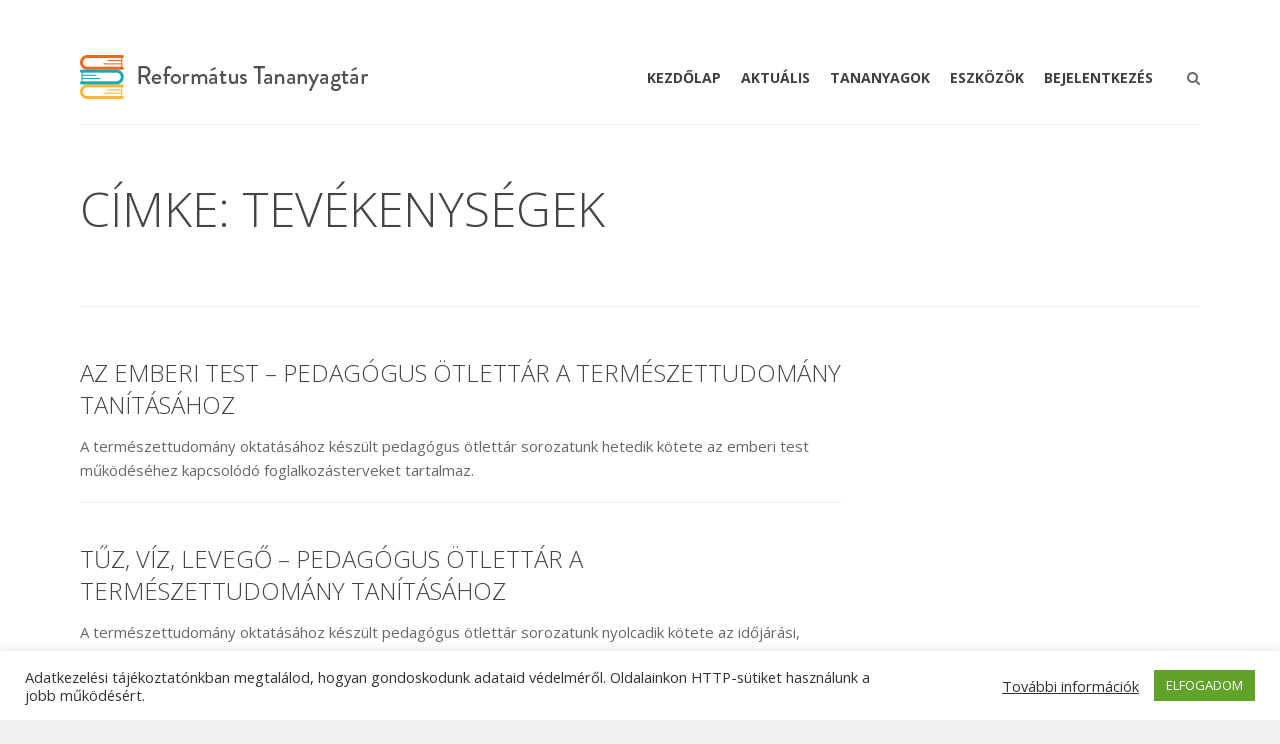

--- FILE ---
content_type: text/html; charset=UTF-8
request_url: https://reftantar.hu/tag/tevekenysegek/
body_size: 19126
content:
<!DOCTYPE html>
<html lang="hu">
	<head>
	<meta charset="UTF-8">		
	<!-- mobile meta tag -->
			
		<meta name="viewport" content="width=device-width, initial-scale=1, maximum-scale=1">
	
	<title>Református Tananyagtár tevékenységek Archívum - Református Tananyagtár</title>	
	
	<!-- Custom Favicon -->
	<link rel="icon" type="image/png" href="https://reftantar.hu/wp-content/uploads/2020/09/android-chrome-16x16-2.png" />			
				
	<link rel="profile" href="https://gmpg.org/xfn/11">
	<link rel="pingback" href="https://reftantar.hu/xmlrpc.php">

	<meta name='robots' content='index, follow, max-image-preview:large, max-snippet:-1, max-video-preview:-1' />
	<style>img:is([sizes="auto" i], [sizes^="auto," i]) { contain-intrinsic-size: 3000px 1500px }</style>
	
	<!-- This site is optimized with the Yoast SEO plugin v25.9 - https://yoast.com/wordpress/plugins/seo/ -->
	<link rel="canonical" href="https://reftantar.hu/tag/tevekenysegek/" />
	<meta property="og:locale" content="hu_HU" />
	<meta property="og:type" content="article" />
	<meta property="og:title" content="tevékenységek Archívum - Református Tananyagtár" />
	<meta property="og:url" content="https://reftantar.hu/tag/tevekenysegek/" />
	<meta property="og:site_name" content="Református Tananyagtár" />
	<meta name="twitter:card" content="summary_large_image" />
	<script type="application/ld+json" class="yoast-schema-graph">{"@context":"https://schema.org","@graph":[{"@type":"CollectionPage","@id":"https://reftantar.hu/tag/tevekenysegek/","url":"https://reftantar.hu/tag/tevekenysegek/","name":"tevékenységek Archívum - Református Tananyagtár","isPartOf":{"@id":"https://reftantar.hu/#website"},"primaryImageOfPage":{"@id":"https://reftantar.hu/tag/tevekenysegek/#primaryimage"},"image":{"@id":"https://reftantar.hu/tag/tevekenysegek/#primaryimage"},"thumbnailUrl":"https://reftantar.hu/wp-content/uploads/2022/11/Az_emberi_test_borito.png","breadcrumb":{"@id":"https://reftantar.hu/tag/tevekenysegek/#breadcrumb"},"inLanguage":"hu"},{"@type":"ImageObject","inLanguage":"hu","@id":"https://reftantar.hu/tag/tevekenysegek/#primaryimage","url":"https://reftantar.hu/wp-content/uploads/2022/11/Az_emberi_test_borito.png","contentUrl":"https://reftantar.hu/wp-content/uploads/2022/11/Az_emberi_test_borito.png","width":639,"height":905},{"@type":"BreadcrumbList","@id":"https://reftantar.hu/tag/tevekenysegek/#breadcrumb","itemListElement":[{"@type":"ListItem","position":1,"name":"Kezdőlap","item":"https://reftantar.hu/"},{"@type":"ListItem","position":2,"name":"tevékenységek"}]},{"@type":"WebSite","@id":"https://reftantar.hu/#website","url":"https://reftantar.hu/","name":"Református Tananyagtár","description":"","publisher":{"@id":"https://reftantar.hu/#organization"},"potentialAction":[{"@type":"SearchAction","target":{"@type":"EntryPoint","urlTemplate":"https://reftantar.hu/?s={search_term_string}"},"query-input":{"@type":"PropertyValueSpecification","valueRequired":true,"valueName":"search_term_string"}}],"inLanguage":"hu"},{"@type":"Organization","@id":"https://reftantar.hu/#organization","name":"Református Tananyagfejlesztő Csoport","url":"https://reftantar.hu/","logo":{"@type":"ImageObject","inLanguage":"hu","@id":"https://reftantar.hu/#/schema/logo/image/","url":"https://reftantar.hu/wp-content/uploads/2020/11/reformatustananyagtar2_color-e1605609100531.png","contentUrl":"https://reftantar.hu/wp-content/uploads/2020/11/reformatustananyagtar2_color-e1605609100531.png","width":4726,"height":945,"caption":"Református Tananyagfejlesztő Csoport"},"image":{"@id":"https://reftantar.hu/#/schema/logo/image/"}}]}</script>
	<!-- / Yoast SEO plugin. -->


<link rel='dns-prefetch' href='//fonts.googleapis.com' />
<link rel="alternate" type="application/rss+xml" title="Református Tananyagtár &raquo; hírcsatorna" href="https://reftantar.hu/feed/" />
<link rel="alternate" type="application/rss+xml" title="Református Tananyagtár &raquo; hozzászólás hírcsatorna" href="https://reftantar.hu/comments/feed/" />
<link rel="alternate" type="text/calendar" title="Református Tananyagtár &raquo; iCal hírfolyam" href="https://reftantar.hu/events/?ical=1" />
<link rel="alternate" type="application/rss+xml" title="Református Tananyagtár &raquo; tevékenységek címke hírcsatorna" href="https://reftantar.hu/tag/tevekenysegek/feed/" />
<script type="text/javascript">
/* <![CDATA[ */
window._wpemojiSettings = {"baseUrl":"https:\/\/s.w.org\/images\/core\/emoji\/16.0.1\/72x72\/","ext":".png","svgUrl":"https:\/\/s.w.org\/images\/core\/emoji\/16.0.1\/svg\/","svgExt":".svg","source":{"concatemoji":"https:\/\/reftantar.hu\/wp-includes\/js\/wp-emoji-release.min.js?ver=6.8.3"}};
/*! This file is auto-generated */
!function(s,n){var o,i,e;function c(e){try{var t={supportTests:e,timestamp:(new Date).valueOf()};sessionStorage.setItem(o,JSON.stringify(t))}catch(e){}}function p(e,t,n){e.clearRect(0,0,e.canvas.width,e.canvas.height),e.fillText(t,0,0);var t=new Uint32Array(e.getImageData(0,0,e.canvas.width,e.canvas.height).data),a=(e.clearRect(0,0,e.canvas.width,e.canvas.height),e.fillText(n,0,0),new Uint32Array(e.getImageData(0,0,e.canvas.width,e.canvas.height).data));return t.every(function(e,t){return e===a[t]})}function u(e,t){e.clearRect(0,0,e.canvas.width,e.canvas.height),e.fillText(t,0,0);for(var n=e.getImageData(16,16,1,1),a=0;a<n.data.length;a++)if(0!==n.data[a])return!1;return!0}function f(e,t,n,a){switch(t){case"flag":return n(e,"\ud83c\udff3\ufe0f\u200d\u26a7\ufe0f","\ud83c\udff3\ufe0f\u200b\u26a7\ufe0f")?!1:!n(e,"\ud83c\udde8\ud83c\uddf6","\ud83c\udde8\u200b\ud83c\uddf6")&&!n(e,"\ud83c\udff4\udb40\udc67\udb40\udc62\udb40\udc65\udb40\udc6e\udb40\udc67\udb40\udc7f","\ud83c\udff4\u200b\udb40\udc67\u200b\udb40\udc62\u200b\udb40\udc65\u200b\udb40\udc6e\u200b\udb40\udc67\u200b\udb40\udc7f");case"emoji":return!a(e,"\ud83e\udedf")}return!1}function g(e,t,n,a){var r="undefined"!=typeof WorkerGlobalScope&&self instanceof WorkerGlobalScope?new OffscreenCanvas(300,150):s.createElement("canvas"),o=r.getContext("2d",{willReadFrequently:!0}),i=(o.textBaseline="top",o.font="600 32px Arial",{});return e.forEach(function(e){i[e]=t(o,e,n,a)}),i}function t(e){var t=s.createElement("script");t.src=e,t.defer=!0,s.head.appendChild(t)}"undefined"!=typeof Promise&&(o="wpEmojiSettingsSupports",i=["flag","emoji"],n.supports={everything:!0,everythingExceptFlag:!0},e=new Promise(function(e){s.addEventListener("DOMContentLoaded",e,{once:!0})}),new Promise(function(t){var n=function(){try{var e=JSON.parse(sessionStorage.getItem(o));if("object"==typeof e&&"number"==typeof e.timestamp&&(new Date).valueOf()<e.timestamp+604800&&"object"==typeof e.supportTests)return e.supportTests}catch(e){}return null}();if(!n){if("undefined"!=typeof Worker&&"undefined"!=typeof OffscreenCanvas&&"undefined"!=typeof URL&&URL.createObjectURL&&"undefined"!=typeof Blob)try{var e="postMessage("+g.toString()+"("+[JSON.stringify(i),f.toString(),p.toString(),u.toString()].join(",")+"));",a=new Blob([e],{type:"text/javascript"}),r=new Worker(URL.createObjectURL(a),{name:"wpTestEmojiSupports"});return void(r.onmessage=function(e){c(n=e.data),r.terminate(),t(n)})}catch(e){}c(n=g(i,f,p,u))}t(n)}).then(function(e){for(var t in e)n.supports[t]=e[t],n.supports.everything=n.supports.everything&&n.supports[t],"flag"!==t&&(n.supports.everythingExceptFlag=n.supports.everythingExceptFlag&&n.supports[t]);n.supports.everythingExceptFlag=n.supports.everythingExceptFlag&&!n.supports.flag,n.DOMReady=!1,n.readyCallback=function(){n.DOMReady=!0}}).then(function(){return e}).then(function(){var e;n.supports.everything||(n.readyCallback(),(e=n.source||{}).concatemoji?t(e.concatemoji):e.wpemoji&&e.twemoji&&(t(e.twemoji),t(e.wpemoji)))}))}((window,document),window._wpemojiSettings);
/* ]]> */
</script>
<style id='wp-emoji-styles-inline-css' type='text/css'>

	img.wp-smiley, img.emoji {
		display: inline !important;
		border: none !important;
		box-shadow: none !important;
		height: 1em !important;
		width: 1em !important;
		margin: 0 0.07em !important;
		vertical-align: -0.1em !important;
		background: none !important;
		padding: 0 !important;
	}
</style>
<link rel='stylesheet' id='wp-block-library-css' href='https://reftantar.hu/wp-includes/css/dist/block-library/style.min.css?ver=6.8.3' type='text/css' media='all' />
<style id='classic-theme-styles-inline-css' type='text/css'>
/*! This file is auto-generated */
.wp-block-button__link{color:#fff;background-color:#32373c;border-radius:9999px;box-shadow:none;text-decoration:none;padding:calc(.667em + 2px) calc(1.333em + 2px);font-size:1.125em}.wp-block-file__button{background:#32373c;color:#fff;text-decoration:none}
</style>
<style id='global-styles-inline-css' type='text/css'>
:root{--wp--preset--aspect-ratio--square: 1;--wp--preset--aspect-ratio--4-3: 4/3;--wp--preset--aspect-ratio--3-4: 3/4;--wp--preset--aspect-ratio--3-2: 3/2;--wp--preset--aspect-ratio--2-3: 2/3;--wp--preset--aspect-ratio--16-9: 16/9;--wp--preset--aspect-ratio--9-16: 9/16;--wp--preset--color--black: #000000;--wp--preset--color--cyan-bluish-gray: #abb8c3;--wp--preset--color--white: #ffffff;--wp--preset--color--pale-pink: #f78da7;--wp--preset--color--vivid-red: #cf2e2e;--wp--preset--color--luminous-vivid-orange: #ff6900;--wp--preset--color--luminous-vivid-amber: #fcb900;--wp--preset--color--light-green-cyan: #7bdcb5;--wp--preset--color--vivid-green-cyan: #00d084;--wp--preset--color--pale-cyan-blue: #8ed1fc;--wp--preset--color--vivid-cyan-blue: #0693e3;--wp--preset--color--vivid-purple: #9b51e0;--wp--preset--gradient--vivid-cyan-blue-to-vivid-purple: linear-gradient(135deg,rgba(6,147,227,1) 0%,rgb(155,81,224) 100%);--wp--preset--gradient--light-green-cyan-to-vivid-green-cyan: linear-gradient(135deg,rgb(122,220,180) 0%,rgb(0,208,130) 100%);--wp--preset--gradient--luminous-vivid-amber-to-luminous-vivid-orange: linear-gradient(135deg,rgba(252,185,0,1) 0%,rgba(255,105,0,1) 100%);--wp--preset--gradient--luminous-vivid-orange-to-vivid-red: linear-gradient(135deg,rgba(255,105,0,1) 0%,rgb(207,46,46) 100%);--wp--preset--gradient--very-light-gray-to-cyan-bluish-gray: linear-gradient(135deg,rgb(238,238,238) 0%,rgb(169,184,195) 100%);--wp--preset--gradient--cool-to-warm-spectrum: linear-gradient(135deg,rgb(74,234,220) 0%,rgb(151,120,209) 20%,rgb(207,42,186) 40%,rgb(238,44,130) 60%,rgb(251,105,98) 80%,rgb(254,248,76) 100%);--wp--preset--gradient--blush-light-purple: linear-gradient(135deg,rgb(255,206,236) 0%,rgb(152,150,240) 100%);--wp--preset--gradient--blush-bordeaux: linear-gradient(135deg,rgb(254,205,165) 0%,rgb(254,45,45) 50%,rgb(107,0,62) 100%);--wp--preset--gradient--luminous-dusk: linear-gradient(135deg,rgb(255,203,112) 0%,rgb(199,81,192) 50%,rgb(65,88,208) 100%);--wp--preset--gradient--pale-ocean: linear-gradient(135deg,rgb(255,245,203) 0%,rgb(182,227,212) 50%,rgb(51,167,181) 100%);--wp--preset--gradient--electric-grass: linear-gradient(135deg,rgb(202,248,128) 0%,rgb(113,206,126) 100%);--wp--preset--gradient--midnight: linear-gradient(135deg,rgb(2,3,129) 0%,rgb(40,116,252) 100%);--wp--preset--font-size--small: 13px;--wp--preset--font-size--medium: 20px;--wp--preset--font-size--large: 36px;--wp--preset--font-size--x-large: 42px;--wp--preset--spacing--20: 0.44rem;--wp--preset--spacing--30: 0.67rem;--wp--preset--spacing--40: 1rem;--wp--preset--spacing--50: 1.5rem;--wp--preset--spacing--60: 2.25rem;--wp--preset--spacing--70: 3.38rem;--wp--preset--spacing--80: 5.06rem;--wp--preset--shadow--natural: 6px 6px 9px rgba(0, 0, 0, 0.2);--wp--preset--shadow--deep: 12px 12px 50px rgba(0, 0, 0, 0.4);--wp--preset--shadow--sharp: 6px 6px 0px rgba(0, 0, 0, 0.2);--wp--preset--shadow--outlined: 6px 6px 0px -3px rgba(255, 255, 255, 1), 6px 6px rgba(0, 0, 0, 1);--wp--preset--shadow--crisp: 6px 6px 0px rgba(0, 0, 0, 1);}:where(.is-layout-flex){gap: 0.5em;}:where(.is-layout-grid){gap: 0.5em;}body .is-layout-flex{display: flex;}.is-layout-flex{flex-wrap: wrap;align-items: center;}.is-layout-flex > :is(*, div){margin: 0;}body .is-layout-grid{display: grid;}.is-layout-grid > :is(*, div){margin: 0;}:where(.wp-block-columns.is-layout-flex){gap: 2em;}:where(.wp-block-columns.is-layout-grid){gap: 2em;}:where(.wp-block-post-template.is-layout-flex){gap: 1.25em;}:where(.wp-block-post-template.is-layout-grid){gap: 1.25em;}.has-black-color{color: var(--wp--preset--color--black) !important;}.has-cyan-bluish-gray-color{color: var(--wp--preset--color--cyan-bluish-gray) !important;}.has-white-color{color: var(--wp--preset--color--white) !important;}.has-pale-pink-color{color: var(--wp--preset--color--pale-pink) !important;}.has-vivid-red-color{color: var(--wp--preset--color--vivid-red) !important;}.has-luminous-vivid-orange-color{color: var(--wp--preset--color--luminous-vivid-orange) !important;}.has-luminous-vivid-amber-color{color: var(--wp--preset--color--luminous-vivid-amber) !important;}.has-light-green-cyan-color{color: var(--wp--preset--color--light-green-cyan) !important;}.has-vivid-green-cyan-color{color: var(--wp--preset--color--vivid-green-cyan) !important;}.has-pale-cyan-blue-color{color: var(--wp--preset--color--pale-cyan-blue) !important;}.has-vivid-cyan-blue-color{color: var(--wp--preset--color--vivid-cyan-blue) !important;}.has-vivid-purple-color{color: var(--wp--preset--color--vivid-purple) !important;}.has-black-background-color{background-color: var(--wp--preset--color--black) !important;}.has-cyan-bluish-gray-background-color{background-color: var(--wp--preset--color--cyan-bluish-gray) !important;}.has-white-background-color{background-color: var(--wp--preset--color--white) !important;}.has-pale-pink-background-color{background-color: var(--wp--preset--color--pale-pink) !important;}.has-vivid-red-background-color{background-color: var(--wp--preset--color--vivid-red) !important;}.has-luminous-vivid-orange-background-color{background-color: var(--wp--preset--color--luminous-vivid-orange) !important;}.has-luminous-vivid-amber-background-color{background-color: var(--wp--preset--color--luminous-vivid-amber) !important;}.has-light-green-cyan-background-color{background-color: var(--wp--preset--color--light-green-cyan) !important;}.has-vivid-green-cyan-background-color{background-color: var(--wp--preset--color--vivid-green-cyan) !important;}.has-pale-cyan-blue-background-color{background-color: var(--wp--preset--color--pale-cyan-blue) !important;}.has-vivid-cyan-blue-background-color{background-color: var(--wp--preset--color--vivid-cyan-blue) !important;}.has-vivid-purple-background-color{background-color: var(--wp--preset--color--vivid-purple) !important;}.has-black-border-color{border-color: var(--wp--preset--color--black) !important;}.has-cyan-bluish-gray-border-color{border-color: var(--wp--preset--color--cyan-bluish-gray) !important;}.has-white-border-color{border-color: var(--wp--preset--color--white) !important;}.has-pale-pink-border-color{border-color: var(--wp--preset--color--pale-pink) !important;}.has-vivid-red-border-color{border-color: var(--wp--preset--color--vivid-red) !important;}.has-luminous-vivid-orange-border-color{border-color: var(--wp--preset--color--luminous-vivid-orange) !important;}.has-luminous-vivid-amber-border-color{border-color: var(--wp--preset--color--luminous-vivid-amber) !important;}.has-light-green-cyan-border-color{border-color: var(--wp--preset--color--light-green-cyan) !important;}.has-vivid-green-cyan-border-color{border-color: var(--wp--preset--color--vivid-green-cyan) !important;}.has-pale-cyan-blue-border-color{border-color: var(--wp--preset--color--pale-cyan-blue) !important;}.has-vivid-cyan-blue-border-color{border-color: var(--wp--preset--color--vivid-cyan-blue) !important;}.has-vivid-purple-border-color{border-color: var(--wp--preset--color--vivid-purple) !important;}.has-vivid-cyan-blue-to-vivid-purple-gradient-background{background: var(--wp--preset--gradient--vivid-cyan-blue-to-vivid-purple) !important;}.has-light-green-cyan-to-vivid-green-cyan-gradient-background{background: var(--wp--preset--gradient--light-green-cyan-to-vivid-green-cyan) !important;}.has-luminous-vivid-amber-to-luminous-vivid-orange-gradient-background{background: var(--wp--preset--gradient--luminous-vivid-amber-to-luminous-vivid-orange) !important;}.has-luminous-vivid-orange-to-vivid-red-gradient-background{background: var(--wp--preset--gradient--luminous-vivid-orange-to-vivid-red) !important;}.has-very-light-gray-to-cyan-bluish-gray-gradient-background{background: var(--wp--preset--gradient--very-light-gray-to-cyan-bluish-gray) !important;}.has-cool-to-warm-spectrum-gradient-background{background: var(--wp--preset--gradient--cool-to-warm-spectrum) !important;}.has-blush-light-purple-gradient-background{background: var(--wp--preset--gradient--blush-light-purple) !important;}.has-blush-bordeaux-gradient-background{background: var(--wp--preset--gradient--blush-bordeaux) !important;}.has-luminous-dusk-gradient-background{background: var(--wp--preset--gradient--luminous-dusk) !important;}.has-pale-ocean-gradient-background{background: var(--wp--preset--gradient--pale-ocean) !important;}.has-electric-grass-gradient-background{background: var(--wp--preset--gradient--electric-grass) !important;}.has-midnight-gradient-background{background: var(--wp--preset--gradient--midnight) !important;}.has-small-font-size{font-size: var(--wp--preset--font-size--small) !important;}.has-medium-font-size{font-size: var(--wp--preset--font-size--medium) !important;}.has-large-font-size{font-size: var(--wp--preset--font-size--large) !important;}.has-x-large-font-size{font-size: var(--wp--preset--font-size--x-large) !important;}
:where(.wp-block-post-template.is-layout-flex){gap: 1.25em;}:where(.wp-block-post-template.is-layout-grid){gap: 1.25em;}
:where(.wp-block-columns.is-layout-flex){gap: 2em;}:where(.wp-block-columns.is-layout-grid){gap: 2em;}
:root :where(.wp-block-pullquote){font-size: 1.5em;line-height: 1.6;}
</style>
<link rel='stylesheet' id='contact-form-7-css' href='https://reftantar.hu/wp-content/plugins/contact-form-7/includes/css/styles.css?ver=6.1.1' type='text/css' media='all' />
<link rel='stylesheet' id='cookie-law-info-css' href='https://reftantar.hu/wp-content/plugins/cookie-law-info/legacy/public/css/cookie-law-info-public.css?ver=3.3.5' type='text/css' media='all' />
<link rel='stylesheet' id='cookie-law-info-gdpr-css' href='https://reftantar.hu/wp-content/plugins/cookie-law-info/legacy/public/css/cookie-law-info-gdpr.css?ver=3.3.5' type='text/css' media='all' />
<link rel='stylesheet' id='font-awesome-css' href='https://reftantar.hu/wp-content/plugins/ultimate-carousel-for-visual-composer//css/font-awesome/css/all.css?ver=6.8.3' type='text/css' media='all' />
<link rel='stylesheet' id='dt-delicious-font-css' href='//fonts.googleapis.com/css?family=Open+Sans%3A300italic%2C400%2C300%2C600%2C700%2C800&#038;ver=6.8.3' type='text/css' media='all' />
<link rel='stylesheet' id='dt-default-style-css' href='https://reftantar.hu/wp-content/themes/patti/style.css?ver=6.8.3' type='text/css' media='all' />
<style id='dt-default-style-inline-css' type='text/css'>
#footer a:hover,#header-social li a:hover,.wrap ul.wrap-nav > li a:hover,.wrap ul.wrap-nav li.current > a,#toggle-view li.activated h3,.authorp h2 a:hover,.comment a:hover,.customlist li i,.dark-header ul#mainnav li a.current-menu-item,.dark-header ul#mainnav li a:active,.dark-header ul#mainnav li a:hover,.dark-header ul#mainnav li ul li a:hover,.thin-fill .dt-service-icon i,.dark-header ul#mainnav li ul li ul li a:hover,.dark-header ul#mainnav li>a.sf-with-ul:active,.dark-header ul#mainnav>li.item-active>a,.dark-header ul#mainnav>li>a.sf-with-ul:hover,.nav-btn:hover,.next-prev-posts a:hover,.portfolio h3 a:hover,.post-content h1 a:hover,.no-fill .dt-service-icon i,.service-item i,.share-options a:hover,.sidebar-post span a,.team-social a:hover,.testimonial-name,.toggle-minus,.tweet_time a:hover,.widget a:hover,.widget-tweet-text a,.wrapper-service i,a,a.tweet_action:hover,h1.masonry-title a:hover,h3.masonry-title a:hover,html .wpb_accordion .wpb_accordion_wrapper .ui-state-active .ui-icon,html .wpb_accordion .wpb_accordion_wrapper .ui-state-active a,html h4.wpb_toggle.wpb_toggle_title_active:after,html h4.wpb_toggle_title_active,ul#mainnav li ul li a:hover,ul#mainnav li ul li ul li a:hover,ul#mainnav>li.current>a span,ul#mainnav>li.highlighted-state>a span,ul.tags a:hover{color:#ed6924}.dt-service-item:hover,.featured-column .column-shadow,.featured-column .package-title,.pagenav a:hover,.skillbar-bar,.tags ul li a:hover,.widget .tagcloud a:hover,a.comment-reply-link:hover,div.jp-play-bar,div.jp-volume-bar-value,h1.section-title:after,span.current-menu-item,.bold-fill .dt-service-icon i,ul#filters li.selected a{background:#ed6924}.team-text h3 span,ul#mainnav>li.current>a span,ul#mainnav>li.highlighted-state>a span{border-bottom:1px solid #ed6924}.dark-header ul#mainnav>li>a:hover>span{border-bottom:1px solid #ed6924!important}.dt-service-item:hover,.pagenav a:hover,span.current-menu-item,ul#filters li a.selected,ul#filters li a:hover{border:1px solid #ed6924}ul#social li a:hover{border-color:#ed6924}ul.tabs li.active{border-top:2px solid #ed6924}#spinner:before{border-top-color:#ed6924;border-left-color:#ed6924;border-right-color:#ed6924}.featured-column .package-title{border-bottom:3px solid #ed6924}html .wpb_content_element .wpb_tabs_nav li.ui-state-active{border-top:2px solid #ed6924}html .wpb_tour.wpb_content_element .wpb_tour_tabs_wrapper .wpb_tabs_nav li.ui-state-active{border-left:2px solid #ed6924}.thin-fill .dt-service-icon i{border: 1px solid #ed6924}
html body {background: #efefef;}#wrapper {background: #ffffff;}#header {background: #ffffff;}#footer {background: #ffffff;}body { background: #efefef; }
/*********************************/
.post-single table td {
    border: #CCC 1Px solid;
    padding: 0px 10px;
}

.tpanel strong{
    font-weight:normal;
}
.video_course_preview{
    
    cursor: pointer;
    
}

.course_table{
    width:100%;
    margin-bottom:0
}
.course_table tr{
    border:0
}
.course_table tr td.number{
    width:30px;
    opacity:0;
    text-align:center;
    vertical-align:middle;
    color:#aaa
}
.course_table tr td.number.number-visible{
    opacity:1
}
.course_table tr td.number.belowten{
    width:30px;
    padding:0 7px
}
.course_table tr td.number.overthousand{
    width:40px;
    padding:0 5px
}
.course_table tr td.icon{
    padding:0 5px;
    vertical-align:middle;
    font-size:16px;
    width:33px;
    color:#457992
}
.course_table tr td.title{
    padding-right:10px;
    color:#555
}
.course_table tr td.title i{
    margin:0 5px;
    vertical-align:top;
    position:relative;
    top:2px
}
.course_table tr td.stm_badge{
    text-align:right;
    padding-right:20px
}
.course_table tr td.stm_badge .badge_unit{
    display:inline-block;
    min-width:63px;
    padding:0 4px;
    font-size:12px;
    font-weight:400;
    color:#fff;
    text-align:center;
    background-color:#48a7d4;
    border-radius:3px
}
.course_table tr td.stm_badge .badge_unit:first-letter {
    text-transform:uppercase
}
.course_table tr td.stm_badge .badge_unit.free{
    background-color:#10c45c
}
.course_table tr td.stm_badge .badge_unit.quiz{
    background-color:#eab830
}
.course_table tr td.stm_badge .badge_unit.exam{
    background-color:#d94da6
}
.course_table tr td.stm_badge .badge_unit.video{
    background-color:#1EC1D9
}
.course_table tr td.stm_badge .badge_unit.test{
    background-color:#f13e3e
}
.course_table tr td.stm_badge .badge_unit.private{
    background-color:#E35C49
}
.course_table tr td .meta{
    display:inline-block;
    text-align:right;
    padding-left:15px;
    font-size:14px;
    color:#555;
    vertical-align:middle;
    overflow:hidden;
    text-overflow:ellipsis;
    white-space:nowrap
}
.course_table tr td .meta i{
    margin-right:5px;
    font-size:18px;
    color:#aaa;
    vertical-align:middle
}
.course_table tr td.stm_badge {
    text-align: right;
    padding-right: 20px;
}
.course_table tr td .meta {
    display: inline-block;
    text-align: right;
    padding-left: 15px;
    font-size: 14px;
    color: #555;
    vertical-align: middle;
    overflow: hidden;
    text-overflow: ellipsis;
    white-space: nowrap;
}
.project_cat_single_item .course_category_title{
    display:inline-block;
    max-width:100px;
    line-height:20px
}
.project_cat_single_item .course_category_title{
    display:inline-block;
    max-width:100px;
    line-height:20px
}
.course_table tr td.number.number-visible, .course_table tr td.number,.stm_subscribe_preloader,.stm_subscribe_preloader.loading{
    -webkit-transition:all 0.25s cubic-bezier(1,.83,.3,1.25);
    -moz-transition:all 0.25s cubic-bezier(1,.83,.3,1.25);
    -o-transition:all 0.25s cubic-bezier(1,.83,.3,1.25);
    transition:all 0.25s cubic-bezier(1,.83,.3,1.25)
}
.course_table tr td.number.number-visible.number, .course_table tr td.number{
        display:none
    }
    .course_table tr td.number.number-visible.icon, .course_table tr td.icon{
        display:none
    }
    .course_table tr td.number.number-visible.meta, .course_table tr td.meta{
        display:none
    }
    .course_table tr td.number.number-visible.title, .course_table tr td.title{
        padding-left:5px
    }
.stm-courses .col-md-4:nth-child(3n+1){
        clear:none !important
    }
    .stm-courses .col-xs-6:nth-child(2n+1){
        clear:both
    }
.stm-courses .col-md-3:nth-child(4n+1){
        clear:none !important
    }
.stm_course_single_page_top .title{
    margin-top:0;
    padding-bottom:20px
}
.stm_archive_product_inner_grid_content .stm-courses{
    margin-bottom:0
}
.stm_archive_product_inner_grid_content .stm-courses li{
    margin-bottom:0
}
.stm-courses .col-md-4:nth-child(3n+1){
    clear:both
}
.stm-courses .col-md-3:nth-child(4n+1){
    clear:both
}
.archive-course-title{
    padding-top:7px;
    margin:0 0 35px;
    text-transform:uppercase
}

.course-title-holder{
    position:relative;
    padding-right:70px;
    color: #68686;
    font-weight:300;
}
.course-panel-body{
    padding-left:20px
}

.panel{
    margin-bottom:20px;
    background-color:#fff;
    border:1px solid transparent;
    border-radius:4px;
    -webkit-box-shadow:0 1px 1px rgba(0,0,0,.05);
    box-shadow:0 1px 1px rgba(0,0,0,.05)
}
.panel-body{
    padding:15px
}
.panel-heading{
    padding:10px 15px;
    border-bottom:1px solid transparent;
    border-top-left-radius:3px;
    border-top-right-radius:3px
}
.panel-heading>.dropdown .dropdown-toggle{
    color:inherit
}
.panel-title{
    margin-top:0;
    margin-bottom:0;
    font-size:16px;
    color:inherit
}
.panel-title>.small,.panel-title>.small>a,.panel-title>a,.panel-title>small,.panel-title>small>a{
    color:inherit
}
.panel-footer{
    padding:10px 15px;
    background-color:#f5f5f5;
    border-top:1px solid #ddd;
    border-bottom-right-radius:3px;
    border-bottom-left-radius:3px
}
.panel>.list-group,.panel>.panel-collapse>.list-group{
    margin-bottom:0
}
.panel>.list-group .list-group-item,.panel>.panel-collapse>.list-group .list-group-item{
    border-width:1px 0;
    border-radius:0
}
.panel>.list-group:first-child .list-group-item:first-child,.panel>.panel-collapse>.list-group:first-child .list-group-item:first-child{
    border-top:0;
    border-top-left-radius:3px;
    border-top-right-radius:3px
}
.panel>.list-group:last-child .list-group-item:last-child,.panel>.panel-collapse>.list-group:last-child .list-group-item:last-child{
    border-bottom:0;
    border-bottom-right-radius:3px;
    border-bottom-left-radius:3px
}
.panel-heading+.list-group .list-group-item:first-child{
    border-top-width:0
}
.list-group+.panel-footer{
    border-top-width:0
}
.panel>.panel-collapse>.table,.panel>.table,.panel>.table-responsive>.table{
    margin-bottom:0
}
.panel>.panel-collapse>.table caption,.panel>.table caption,.panel>.table-responsive>.table caption{
    padding-right:15px;
    padding-left:15px
}
.panel>.table-responsive:first-child>.table:first-child,.panel>.table:first-child{
    border-top-left-radius:3px;
    border-top-right-radius:3px
}
.panel>.table-responsive:first-child>.table:first-child>tbody:first-child>tr:first-child,.panel>.table-responsive:first-child>.table:first-child>thead:first-child>tr:first-child,.panel>.table:first-child>tbody:first-child>tr:first-child,.panel>.table:first-child>thead:first-child>tr:first-child{
    border-top-left-radius:3px;
    border-top-right-radius:3px
}
.panel>.table-responsive:first-child>.table:first-child>tbody:first-child>tr:first-child td:first-child,.panel>.table-responsive:first-child>.table:first-child>tbody:first-child>tr:first-child th:first-child,.panel>.table-responsive:first-child>.table:first-child>thead:first-child>tr:first-child td:first-child,.panel>.table-responsive:first-child>.table:first-child>thead:first-child>tr:first-child th:first-child,.panel>.table:first-child>tbody:first-child>tr:first-child td:first-child,.panel>.table:first-child>tbody:first-child>tr:first-child th:first-child,.panel>.table:first-child>thead:first-child>tr:first-child td:first-child,.panel>.table:first-child>thead:first-child>tr:first-child th:first-child{
    border-top-left-radius:3px
}
.panel>.table-responsive:first-child>.table:first-child>tbody:first-child>tr:first-child td:last-child,.panel>.table-responsive:first-child>.table:first-child>tbody:first-child>tr:first-child th:last-child,.panel>.table-responsive:first-child>.table:first-child>thead:first-child>tr:first-child td:last-child,.panel>.table-responsive:first-child>.table:first-child>thead:first-child>tr:first-child th:last-child,.panel>.table:first-child>tbody:first-child>tr:first-child td:last-child,.panel>.table:first-child>tbody:first-child>tr:first-child th:last-child,.panel>.table:first-child>thead:first-child>tr:first-child td:last-child,.panel>.table:first-child>thead:first-child>tr:first-child th:last-child{
    border-top-right-radius:3px
}
.panel>.table-responsive:last-child>.table:last-child,.panel>.table:last-child{
    border-bottom-right-radius:3px;
    border-bottom-left-radius:3px
}
.panel>.table-responsive:last-child>.table:last-child>tbody:last-child>tr:last-child,.panel>.table-responsive:last-child>.table:last-child>tfoot:last-child>tr:last-child,.panel>.table:last-child>tbody:last-child>tr:last-child,.panel>.table:last-child>tfoot:last-child>tr:last-child{
    border-bottom-right-radius:3px;
    border-bottom-left-radius:3px
}
.panel>.table-responsive:last-child>.table:last-child>tbody:last-child>tr:last-child td:first-child,.panel>.table-responsive:last-child>.table:last-child>tbody:last-child>tr:last-child th:first-child,.panel>.table-responsive:last-child>.table:last-child>tfoot:last-child>tr:last-child td:first-child,.panel>.table-responsive:last-child>.table:last-child>tfoot:last-child>tr:last-child th:first-child,.panel>.table:last-child>tbody:last-child>tr:last-child td:first-child,.panel>.table:last-child>tbody:last-child>tr:last-child th:first-child,.panel>.table:last-child>tfoot:last-child>tr:last-child td:first-child,.panel>.table:last-child>tfoot:last-child>tr:last-child th:first-child{
    border-bottom-left-radius:3px
}
.panel>.table-responsive:last-child>.table:last-child>tbody:last-child>tr:last-child td:last-child,.panel>.table-responsive:last-child>.table:last-child>tbody:last-child>tr:last-child th:last-child,.panel>.table-responsive:last-child>.table:last-child>tfoot:last-child>tr:last-child td:last-child,.panel>.table-responsive:last-child>.table:last-child>tfoot:last-child>tr:last-child th:last-child,.panel>.table:last-child>tbody:last-child>tr:last-child td:last-child,.panel>.table:last-child>tbody:last-child>tr:last-child th:last-child,.panel>.table:last-child>tfoot:last-child>tr:last-child td:last-child,.panel>.table:last-child>tfoot:last-child>tr:last-child th:last-child{
    border-bottom-right-radius:3px
}
.panel>.panel-body+.table,.panel>.panel-body+.table-responsive,.panel>.table+.panel-body,.panel>.table-responsive+.panel-body{
    border-top:1px solid #ddd
}
.panel>.table>tbody:first-child>tr:first-child td,.panel>.table>tbody:first-child>tr:first-child th{
    border-top:0
}
.panel>.table-bordered,.panel>.table-responsive>.table-bordered{
    border:0
}
.panel>.table-bordered>tbody>tr>td:first-child,.panel>.table-bordered>tbody>tr>th:first-child,.panel>.table-bordered>tfoot>tr>td:first-child,.panel>.table-bordered>tfoot>tr>th:first-child,.panel>.table-bordered>thead>tr>td:first-child,.panel>.table-bordered>thead>tr>th:first-child,.panel>.table-responsive>.table-bordered>tbody>tr>td:first-child,.panel>.table-responsive>.table-bordered>tbody>tr>th:first-child,.panel>.table-responsive>.table-bordered>tfoot>tr>td:first-child,.panel>.table-responsive>.table-bordered>tfoot>tr>th:first-child,.panel>.table-responsive>.table-bordered>thead>tr>td:first-child,.panel>.table-responsive>.table-bordered>thead>tr>th:first-child{
    border-left:0
}
.panel>.table-bordered>tbody>tr>td:last-child,.panel>.table-bordered>tbody>tr>th:last-child,.panel>.table-bordered>tfoot>tr>td:last-child,.panel>.table-bordered>tfoot>tr>th:last-child,.panel>.table-bordered>thead>tr>td:last-child,.panel>.table-bordered>thead>tr>th:last-child,.panel>.table-responsive>.table-bordered>tbody>tr>td:last-child,.panel>.table-responsive>.table-bordered>tbody>tr>th:last-child,.panel>.table-responsive>.table-bordered>tfoot>tr>td:last-child,.panel>.table-responsive>.table-bordered>tfoot>tr>th:last-child,.panel>.table-responsive>.table-bordered>thead>tr>td:last-child,.panel>.table-responsive>.table-bordered>thead>tr>th:last-child{
    border-right:0
}
.panel>.table-bordered>tbody>tr:first-child>td,.panel>.table-bordered>tbody>tr:first-child>th,.panel>.table-bordered>thead>tr:first-child>td,.panel>.table-bordered>thead>tr:first-child>th,.panel>.table-responsive>.table-bordered>tbody>tr:first-child>td,.panel>.table-responsive>.table-bordered>tbody>tr:first-child>th,.panel>.table-responsive>.table-bordered>thead>tr:first-child>td,.panel>.table-responsive>.table-bordered>thead>tr:first-child>th{
    border-bottom:0
}
.panel>.table-bordered>tbody>tr:last-child>td,.panel>.table-bordered>tbody>tr:last-child>th,.panel>.table-bordered>tfoot>tr:last-child>td,.panel>.table-bordered>tfoot>tr:last-child>th,.panel>.table-responsive>.table-bordered>tbody>tr:last-child>td,.panel>.table-responsive>.table-bordered>tbody>tr:last-child>th,.panel>.table-responsive>.table-bordered>tfoot>tr:last-child>td,.panel>.table-responsive>.table-bordered>tfoot>tr:last-child>th{
    border-bottom:0
}
.panel>.table-responsive{
    margin-bottom:0;
    border:0
}
.panel-group{
    margin-bottom:20px
}
.panel-group .panel{
    margin-bottom:0;
    border-radius:4px
}
.panel-group .panel+.panel{
    margin-top:5px
}
.panel-group .panel-heading{
    border-bottom:0
}
.panel-group .panel-heading+.panel-collapse>.list-group,.panel-group .panel-heading+.panel-collapse>.panel-body{
    border-top:1px solid #ddd
}
.panel-group .panel-footer{
    border-top:0
}
.panel-group .panel-footer+.panel-collapse .panel-body{
    border-bottom:1px solid #ddd
}
.panel-default{
    border-color:#ddd
}
.panel-default>.panel-heading{
    color:#333;
    background-color:#f5f5f5;
    border-color:#ddd
}
.panel-default>.panel-heading+.panel-collapse>.panel-body{
    border-top-color:#ddd
}
.panel-default>.panel-heading .badge{
    color:#f5f5f5;
    background-color:#333
}
.panel-default>.panel-footer+.panel-collapse>.panel-body{
    border-bottom-color:#ddd
}
.panel-primary{
    border-color:#337ab7
}
.panel-primary>.panel-heading{
    color:#fff;
    background-color:#337ab7;
    border-color:#337ab7
}
.panel-primary>.panel-heading+.panel-collapse>.panel-body{
    border-top-color:#337ab7
}
.panel-primary>.panel-heading .badge{
    color:#337ab7;
    background-color:#fff
}
.panel-primary>.panel-footer+.panel-collapse>.panel-body{
    border-bottom-color:#337ab7
}
.panel-success{
    border-color:#d6e9c6
}
.panel-success>.panel-heading{
    color:#3c763d;
    background-color:#dff0d8;
    border-color:#d6e9c6
}
.panel-success>.panel-heading+.panel-collapse>.panel-body{
    border-top-color:#d6e9c6
}
.panel-success>.panel-heading .badge{
    color:#dff0d8;
    background-color:#3c763d
}
.panel-success>.panel-footer+.panel-collapse>.panel-body{
    border-bottom-color:#d6e9c6
}
.panel-info{
    border-color:#bce8f1
}
.panel-info>.panel-heading{
    color:#31708f;
    background-color:#d9edf7;
    border-color:#bce8f1
}
.panel-info>.panel-heading+.panel-collapse>.panel-body{
    border-top-color:#bce8f1
}
.panel-info>.panel-heading .badge{
    color:#d9edf7;
    background-color:#31708f
}
.panel-info>.panel-footer+.panel-collapse>.panel-body{
    border-bottom-color:#bce8f1
}
.panel-warning{
    border-color:#faebcc
}
.panel-warning>.panel-heading{
    color:#8a6d3b;
    background-color:#fcf8e3;
    border-color:#faebcc
}
.panel-warning>.panel-heading+.panel-collapse>.panel-body{
    border-top-color:#faebcc
}
.panel-warning>.panel-heading .badge{
    color:#fcf8e3;
    background-color:#8a6d3b
}
.panel-warning>.panel-footer+.panel-collapse>.panel-body{
    border-bottom-color:#faebcc
}
.panel-danger{
    border-color:#ebccd1
}
.panel-danger>.panel-heading{
    color:#a94442;
    background-color:#f2dede;
    border-color:#ebccd1
}
.panel-danger>.panel-heading+.panel-collapse>.panel-body{
    border-top-color:#ebccd1
}
.panel-danger>.panel-heading .badge{
    color:#f2dede;
    background-color:#a94442
}
.panel-danger>.panel-footer+.panel-collapse>.panel-body{
    border-bottom-color:#ebccd1
}
/*********************************/
.alcim{
text-align: center; 
font-size: 30px;
}

.temacsomag_leiras, .fejlesztesi_celok, .eszkozok, .kulcsszavak, .tematika {
      margin-left: 0px !important;
    margin-right: 0px !important;
}

.vc_grid-filter.vc_grid-filter-size-xs .vc_grid-filter-item {
    font-size: 12px;
    padding: 1px 5px !important;
    margin: 1px;
    background-color: #777c8014;
}

.page-title-subtitle h2 {
line-height:48px !important;

}


.palyazati_hatarido{
color:#eb5d0b;
font-weight: bold;
}

.widget h3{
font-weight: bold;
}

.temacsomag_data p {
    font-size: 12px;
    margin: 0px -14px;
    text-indent: initial;
}
.temacsomag_data  {
font-size:12px;
margin:0px;
}

.temacsomag_data a {
font-size:12px;
margin:0px;
}

.temacsomag_data h5 {
margin:0px;
font-size:14px;
}

.image-caption{
        font-size: 12px;
    position: relative;
    top: -15px;
}
.mfp-wrap {
    z-index: 10000 !important;
}

.post-content ul li ul li{
    list-style-type: square !important;
    padding: 0 0 10px 10px;
    line-height: 22px;
}

.post-content ul li ul li  ul li{
    list-style-type: square !important;
    padding: 0 0 10px 10px;
    line-height: 22px;
}
.post-content ul li ul li  ul li ul li{
    list-style-type: square !important;
    padding: 0 0 10px 10px;
    line-height: 22px;
}

.post-content ul li ul li ul li ul li ul li{
    list-style-type: square !important;
    padding: 0 0 10px 10px;
    line-height: 22px;
}


.post-content ul li{
    list-style-type: square !important;
    padding: 0 0 10px 10px;
    line-height: 22px;
}

.post-content ol li ol li ol li  ol li  ol li{
    list-style-type: decimal !important;
    padding: 0 0 10px 10px;
    line-height: 22px;
}

.post-content ol li ol li ol li  ol li{
    list-style-type: decimal !important;
    padding: 0 0 10px 10px;
    line-height: 22px;
}

.post-content ol li ol li ol li{
    list-style-type: decimal !important;
    padding: 0 0 10px 10px;
    line-height: 22px;
}

.post-content ol li ol li{
    list-style-type: decimal !important;
    padding: 0 0 10px 10px;
    line-height: 22px;
}

.post-content ol li{
    list-style-type: decimal !important;
    padding: 0 0 10px 10px;
    line-height: 22px;
}

.searchform-switch {
    background: none;
}
.percent-sidebar {
    margin-bottom: 50px !important;
}


.post-content ul, .post-content ol, .wpb_text_column ul, .wpb_text_column ol, article[id^="post-"] ul, article[id^="post-"] ol {
    text-indent: -1.2em;
    padding-left: 1em;
}



@media only screen and (min-width: 1023px){
#menu-item-677 {
    display: none !important;
}
.alcim{
text-align: center; 
font-size: 30px;
}
}

@media only screen and (max-width: 1023px){
.rend_blog_list{
height:350px !important;
}
.alcim{
text-align: center; 
font-size: 24px;
}
}

@media only screen and (max-width: 767px){
.rend_blog_list{
height:700px !important;
}
.alcim{
text-align: center; 
font-size: 24px;
}
}

@media only screen and (max-width: 600px){
.rend_blog_list{
height:600px !important;
}

.page-title-subtitle h2 {
    font-size: 38px;
}

.alcim{
text-align: center; 
font-size: 18px;
}
}

.rend_blog_list{
height:250px;
}



ul#mainnav > li {
    background: none !important;
}
.grid_date_title_02{
margin-bottom:2px !important;
}

.badge{
    position: absolute;
    top: -10px;
    left: 27px;
    border-radius: 47px;
    border: 2px solid #f7be68;
    font-size: 8px;
    padding: 3px 4px 3px 4px !important;
    font-weight: 700;
    color: #000000;
    font-family: "Open Sans";
    font-weight: 600;
    /* color: #444444; */
    background-color: #f7be68;
}
.icon_header:hover{
color: #444444 !important;
}


ul#mainnav li a {
    margin: 0px;
    padding: 0 10px 0;
}

#login_box{
text-align:center;
}
.login_form{
			width: 80%;
			margin-left: auto;
			margin-right: auto;
		}
		
		
		
		.login_form input[type="text"]{
			    padding: 10px 15px;
    			color: #686868;
    			display: block;
    			width: 100%;
    			-moz-box-sizing: border-box;
    			-webkit-box-sizing: border-box;
    			box-sizing: border-box;
			
		}
		
		.login_form input[type="password"]{
			    padding: 10px 15px;
				color: #686868;
				display: block;
				width: 100%;
				-moz-box-sizing: border-box;
				-webkit-box-sizing: border-box;
				box-sizing: border-box;
			
		}
		
		
		
		.login_form button{
			display: grid;
			margin-left: auto;
			margin-right: auto;
			
		}


.position_relative{
position:relative;
}


ul.related {
    margin: 10px;
}

ul.related a {
    color: #c7c7c7;
}

ul.related a:hover {
    color: #f76a18;
}

.post_date{
text-transform:none !important;
}

.tns-item .item {
border: 1px solid #0000001c;
}
.masonry-title {
    clear: both;
    font-size: 32px;
    font-weight: 700;
    line-height: 36px;
    text-transform: uppercase;
}

#menu-footer-menu{
    display: flex;
}

.sf-menu ul {
    position: absolute;
    display: none;
    top: 100%;
    left: 10px;
    z-index: 99;
    -webkit-box-shadow: 0px 1px 5px 0px rgba(153,153,153,0.4);
    -moz-box-shadow: 0px 1px 5px 0px rgba(153,153,153,0.4);
    box-shadow: 0px 1px 5px 0px rgba(153,153,153,0.4);
}

#menu-footer-menu ul{
 
}


#menu-footer-menu li{
     margin: 0px 30px 0px 0px;
}

#menu-footer-menu a{
color: #f76a18 !important;
}

#menu-footer-menu a:hover{
color: #ffffff !important;
}



.tartalom_button a {
color: #444444 !important;
font-size: 20px !important;
font-weight:500 !important;
background: none;
background-image: none !important;
}

.tartalom_button a:hover {
color: #ffffff !important;
background-color: #fe7e17 !important;
}
.partner_button a{
    font-family: "Open Sans";
    line-height: 20px !important;
    font-weight: 600;
    font-style: normal;
    color: #444444 !important;
    font-size: 14px;
    background-image: none !important;
width: 220px;
}


/*--FLIPBOX--*/
.prev_button button{


}

.next_button button{


}

.pop_name {
font-size:14px;
color:#444444;
font-weight: 600;
text-align:center;
    margin-top: 15px;
    margin-bottom: 30px;
height: 35px;
}

.pop_length {
background-color: #fbba25;
    color: #ffffff;
    position: fixed;
    top: 20px;
    padding: 5px 20px 5px 10px;
    font-size: 14px;
    font-weight: 600;
 


}
.pop_length:hover{
width:100px;
}
.subject_container{
    height: 60px;
}
.pop_subject{
    font-size: 12px;
    color: #ffffff;
    font-weight: 600;
    text-align: center;
    margin-top: 15px;
    margin-bottom: 30px;
    text-transform: uppercase;
    background-color: #ea5d0b;
    padding: 5px;
}

.pop_top {
height: 300px;
    background-repeat: no-repeat;
    background-size: cover;
    background-position: center;
}

@media screen and (max-width: 992px) {
.evfolyam {
      width: 100% !important;
    left: unset !important;
}
}


	.flip-card-back h1 {
		    font-size: 20px !important;
    font-weight: 600 !important;
    margin: 0px;
    line-height: 1.5;
    text-decoration: underline;
    text-transform: uppercase;
	}
	
	.flip-card-back a {
		font-size: 14px;
    font-weight: 500;
    margin: 0px;
    line-height: 2.5;
    text-transform: uppercase;
    text-align: left;
    color: #444444;
	}
	.flip-card-back a:hover {
    color: #ffffff;
	}
	
	
.evfolyam {
  	background-color: transparent;
	border: 2px solid #444444;
	position:relative;
  	top:25%;
	width: 50%;
	left:25%;
	padding: 25px;
}
	
	
	
	
	
	.evfolyam h1 {
		font-size:50px;
		font-weight: 700;
		margin: 0px;
		line-height: 1;
	}
	
	.evfolyam p {
		font-size:20px;
		font-weight: 300;
		margin: 0px;
		line-height: 1;
	}
	
.flip-card {
  background-color: transparent;
  height: 200px;
  perspective: 1000px;
}

/* This container is needed to position the front and back side */
.flip-card-inner {
  position: relative;
  width: 100%;
  height: 100%;
  text-align: center;
  transition: transform 0.8s;
  transform-style: preserve-3d;
}

/* Do an horizontal flip when you move the mouse over the flip box container */
.flip-card:hover .flip-card-inner {
  transform: rotateY(180deg);
}

/* Position the front and back side */
.flip-card-front {
  position: absolute;
  width: 100%;
  height: 100%;
  -webkit-backface-visibility: hidden; /* Safari */
  backface-visibility: hidden;

}

.flip-card-back {
  position: absolute;
  width: 100%;
  height: 100%;
  -webkit-backface-visibility: hidden; /* Safari */
  backface-visibility: hidden;
  overflow-y: auto;
}



/* Style the front side (fallback if image is missing) */
.flip-card-front {
  /*background-color: #bbb;*/
  color: black;
}

/* Style the back side */
.flip-card-back {
  color: #444444;
  transform: rotateY(180deg);
	text-align: left;
    padding: 20px;
}


.felsos_box .flip-card-back  {
  background-color: #ea5d0b;
}

.alsos_box .flip-card-back  {
  background-color: #fbba25;
}

.gimi_box .flip-card-back  {
  background-color: #12a5b0;
}

/*----------------*/

.grid-main-c1-bg {
background-image: linear-gradient(to bottom, rgba(0,0,0,0), rgba(0,0,0,0.5) 10%);
}
.allc{
    text-transform: uppercase;
}
.grid_date_01{
    color: #eb692e;
    font-size: 18px;
    text-align: left;
    font-family: Open Sans;
    font-weight: 600;
    font-style: normal;

}

.grid_date_title_01{
text-transform: uppercase;
}


.button_simple_border a{
text-transform: uppercase;
    border: solid !important;
    margin-top: 15px;
}

.button_simple_border {
    width: 100%;
    text-align: center;
}

.read_more_blog_list a{
    background-color: #ffffff !important;
    color: #EA5B0B !important;
    font-weight: 600;
    text-transform: uppercase;
}

.title_blog_list h4 a{
text-transform: uppercase;
}


#footer{
background-image: url(/wp-content/uploads/2020/04/footer_bg.jpg);
    display: block;
    background-position: 100%;
color:#ffffff;
font-size:12px;
font-weight:600;
    background-size: cover;
margin-top: 30px;
}
#footer td{
vertical-align: top;
}

#footer h2{
font-size:24px;
font-weight:600;
color:#ffffff;
text-transform: uppercase;
margin-top: 50px;
}

#footer a{
color:#ffffff;
}

#footer p{
font-size:12px;
}

#footer .orange.alt{
border: 1px solid #ffffff;
    width: 60%;
    text-align: center;
    margin-top: 30px;
color: #ffffff;
}

#footer_right{
text-align:center;
}



@media only screen and (max-width: 767px){

#footer h2{
    text-align: center !important;
}

#footer .orange.alt {
    width: 100%;
}

#footer table {
   text-align: center;
}

}



h1, h2 {
text-transform: uppercase;
}
#header { padding-top: 55px; padding-bottom: 25px;  }
</style>
<link rel='stylesheet' id='dt-prettyphoto-lightbox-css' href='https://reftantar.hu/wp-content/themes/patti/css/prettyPhoto.css?ver=6.8.3' type='text/css' media='all' />
<link rel='stylesheet' id='dt-superfish-css' href='https://reftantar.hu/wp-content/themes/patti/css/superfish.css?ver=6.8.3' type='text/css' media='all' />
<link rel='stylesheet' id='dt-font-awesome-css' href='https://reftantar.hu/wp-content/themes/patti/framework/fonts/font-awesome/css/font-awesome.css?ver=6.8.3' type='text/css' media='all' />
<link rel='stylesheet' id='dt-audioplayer-css' href='https://reftantar.hu/wp-content/themes/patti/css/audioplayer.css?ver=6.8.3' type='text/css' media='all' />
<link rel='stylesheet' id='dt-owl-carousel-css' href='https://reftantar.hu/wp-content/themes/patti/css/owl.carousel.css?ver=6.8.3' type='text/css' media='all' />
<link rel='stylesheet' id='extend-composer-css' href='https://reftantar.hu/wp-content/themes/patti/css/extend-composer.css?ver=6.8.3' type='text/css' media='all' />
<link rel='stylesheet' id='dt-responsive-css' href='https://reftantar.hu/wp-content/themes/patti/css/responsive.css?ver=6.8.3' type='text/css' media='all' />
<link rel='stylesheet' id='dt-fluid-css' href='https://reftantar.hu/wp-content/themes/patti/css/fluid.css?ver=6.8.3' type='text/css' media='all' />
<link rel='stylesheet' id='dflip-style-css' href='https://reftantar.hu/wp-content/plugins/3d-flipbook-dflip-lite/assets/css/dflip.min.css?ver=2.3.75' type='text/css' media='all' />
<link rel='stylesheet' id='js_composer_front-css' href='https://reftantar.hu/wp-content/plugins/js_composer/assets/css/js_composer.min.css?ver=7.7.2' type='text/css' media='all' />
<link rel='stylesheet' id='bsf-Defaults-css' href='https://reftantar.hu/wp-content/uploads/smile_fonts/Defaults/Defaults.css?ver=3.19.8' type='text/css' media='all' />
<link rel='stylesheet' id='ultimate-style-css' href='https://reftantar.hu/wp-content/plugins/Ultimate_VC_Addons/assets/min-css/style.min.css?ver=3.19.8' type='text/css' media='all' />
<link rel='stylesheet' id='ult_content_box_css-css' href='https://reftantar.hu/wp-content/plugins/Ultimate_VC_Addons/assets/min-css/content-box.min.css?ver=3.19.8' type='text/css' media='all' />
<link rel='stylesheet' id='redux-google-fonts-smof_data-css' href='https://fonts.googleapis.com/css?family=Open+Sans%3A400%2C700%2C300%2C600&#038;ver=1644500778' type='text/css' media='all' />
<script type="text/javascript" src="https://reftantar.hu/wp-includes/js/jquery/jquery.min.js?ver=3.7.1" id="jquery-core-js"></script>
<script type="text/javascript" src="https://reftantar.hu/wp-includes/js/jquery/jquery-migrate.min.js?ver=3.4.1" id="jquery-migrate-js"></script>
<script type="text/javascript" id="cookie-law-info-js-extra">
/* <![CDATA[ */
var Cli_Data = {"nn_cookie_ids":[],"cookielist":[],"non_necessary_cookies":[],"ccpaEnabled":"","ccpaRegionBased":"","ccpaBarEnabled":"","strictlyEnabled":["necessary","obligatoire"],"ccpaType":"gdpr","js_blocking":"","custom_integration":"","triggerDomRefresh":"","secure_cookies":""};
var cli_cookiebar_settings = {"animate_speed_hide":"500","animate_speed_show":"500","background":"#FFF","border":"#b1a6a6c2","border_on":"","button_1_button_colour":"#61a229","button_1_button_hover":"#4e8221","button_1_link_colour":"#fff","button_1_as_button":"1","button_1_new_win":"","button_2_button_colour":"#333","button_2_button_hover":"#292929","button_2_link_colour":"#444","button_2_as_button":"","button_2_hidebar":"","button_3_button_colour":"#3566bb","button_3_button_hover":"#2a5296","button_3_link_colour":"#fff","button_3_as_button":"1","button_3_new_win":"","button_4_button_colour":"#000","button_4_button_hover":"#000000","button_4_link_colour":"#333333","button_4_as_button":"","button_7_button_colour":"#61a229","button_7_button_hover":"#4e8221","button_7_link_colour":"#fff","button_7_as_button":"1","button_7_new_win":"","font_family":"inherit","header_fix":"","notify_animate_hide":"1","notify_animate_show":"","notify_div_id":"#cookie-law-info-bar","notify_position_horizontal":"right","notify_position_vertical":"bottom","scroll_close":"","scroll_close_reload":"","accept_close_reload":"","reject_close_reload":"","showagain_tab":"","showagain_background":"#fff","showagain_border":"#000","showagain_div_id":"#cookie-law-info-again","showagain_x_position":"100px","text":"#333333","show_once_yn":"","show_once":"10000","logging_on":"","as_popup":"","popup_overlay":"1","bar_heading_text":"","cookie_bar_as":"banner","popup_showagain_position":"bottom-right","widget_position":"left"};
var log_object = {"ajax_url":"https:\/\/reftantar.hu\/wp-admin\/admin-ajax.php"};
/* ]]> */
</script>
<script type="text/javascript" src="https://reftantar.hu/wp-content/plugins/cookie-law-info/legacy/public/js/cookie-law-info-public.js?ver=3.3.5" id="cookie-law-info-js"></script>
<script type="text/javascript" src="https://reftantar.hu/wp-content/themes/patti/js/jquery.queryloader2.js?ver=1.0" id="dt-qloader-js"></script>
<script type="text/javascript" id="dt-custom-loader-js-extra">
/* <![CDATA[ */
var dt_loader = {"bcolor":"#ed6924"};
/* ]]> */
</script>
<script type="text/javascript" src="https://reftantar.hu/wp-content/themes/patti/js/custom/custom-loader.js?ver=1.0" id="dt-custom-loader-js"></script>
<script type="text/javascript" src="https://reftantar.hu/wp-content/themes/patti/js/scripts-top.js?ver=6.8.3" id="dt-scripts-top-js"></script>
<script type="text/javascript" src="https://reftantar.hu/wp-content/themes/patti/js/jquery.nav.js?ver=2.2.0" id="dt-nav-js"></script>
<script type="text/javascript" src="https://reftantar.hu/wp-content/themes/patti/js/custom/custom-responsive-nav.js?ver=6.8.3" id="dt-custom-responsive-nav-js"></script>
<script type="text/javascript" id="dt-custom-navscroll-js-extra">
/* <![CDATA[ */
var dt_styles = {"header_bg":"255,255,255","header_scroll_opacity":"90","default_color":"#ffffff","logo_width":"288","logo_height":"44","init_pt":"55","init_pb":"25","scroll_pt":"15","scroll_pb":"15","scrolling_effect":"1","mainlogosrc":"https:\/\/reftantar.hu\/wp-content\/uploads\/2020\/04\/reftantar_logo.png","alternativelogosrc":"","alternativelogo":"0","svglogo":""};
/* ]]> */
</script>
<script type="text/javascript" src="https://reftantar.hu/wp-content/themes/patti/js/custom/custom-navscroll.js?ver=1.0" id="dt-custom-navscroll-js"></script>
<script type="text/javascript" src="https://reftantar.hu/wp-content/plugins/Ultimate_VC_Addons/assets/min-js/ultimate-params.min.js?ver=3.19.8" id="ultimate-vc-params-js"></script>
<script></script><link rel="https://api.w.org/" href="https://reftantar.hu/wp-json/" /><link rel="alternate" title="JSON" type="application/json" href="https://reftantar.hu/wp-json/wp/v2/tags/663" /><link rel="EditURI" type="application/rsd+xml" title="RSD" href="https://reftantar.hu/xmlrpc.php?rsd" />
<meta name="generator" content="WordPress 6.8.3" />
<meta name="tec-api-version" content="v1"><meta name="tec-api-origin" content="https://reftantar.hu"><link rel="alternate" href="https://reftantar.hu/wp-json/tribe/events/v1/events/?tags=tevekenysegek" /><meta name="generator" content="Powered by WPBakery Page Builder - drag and drop page builder for WordPress."/>
<style type="text/css" title="dynamic-css" class="options-output">html body{font-family:"Open Sans";line-height:24px;font-weight:400;font-style:normal;color:#686868;font-size:15px;}html ul#mainnav li a{font-family:"Open Sans";line-height:25px;font-weight:700;font-style:normal;color:#404040;font-size:14px;}.wrap ul.wrap-nav > li a{font-family:"Open Sans";line-height:32px;font-weight:400;font-style:normal;color:#ffffff;font-size:28px;}html h1{font-family:"Open Sans";line-height:36px;font-weight:300;font-style:normal;color:#444444;font-size:28px;}html h2{font-family:"Open Sans";line-height:32px;font-weight:300;font-style:normal;color:#444444;font-size:24px;}html h3{font-family:"Open Sans";line-height:24px;font-weight:300;font-style:normal;color:#444444;font-size:18px;}html h4{font-family:"Open Sans";line-height:22px;font-weight:300;font-style:normal;color:#444444;font-size:16px;}html h5{font-family:"Open Sans";line-height:20px;font-weight:600;font-style:normal;color:#444444;font-size:14px;}html h6{font-family:"Open Sans";line-height:20px;font-weight:300;font-style:normal;color:#444444;font-size:13px;}</style><noscript><style> .wpb_animate_when_almost_visible { opacity: 1; }</style></noscript>			

	
		

	</head>
	
<body class="archive tag tag-tevekenysegek tag-663 wp-theme-patti wide-layout tribe-no-js wpb-js-composer js-comp-ver-7.7.2 vc_responsive">

	<!-- preloader-->
	<div id="qLoverlay"></div>

	
	<header id="header" class="solid-header">
		<div class="centered-wrapper">

	
			<div class="percent-one-fourth no-fullscreen-menu">
				<div class="logo">
									<a href="https://reftantar.hu" title="Református Tananyagtár" rel="home"><img src="https://reftantar.hu/wp-content/uploads/2020/04/reftantar_logo.png" alt="Református Tananyagtár" /></a>
					

							
				</div><!--end logo-->
			</div><!--end one-fourth-->
			
				
						<a class="nav-btn "><i class="fa fa-bars"></i></a>
			
					

			 

			<div class="percent-three-fourth column-last">		

				<div id="regular-navigation">
					
				

							<div class="searchform-switch">
					<i class="fa fa-search"></i>
					<i class="fa fa-times-circle"></i>
				</div>
				
				<form class="header-search-form display-none" method="get" action="https://reftantar.hu/">
					<input class="header-search-input" type="text" placeholder="Keresés..." id="s" name="s" value="">
					<button type="submit">
						<i class="fa fa-search"></i>
					</button>
				</form>		
											

				
	
				</div>
							

				<nav id="navigation" class="light-header">
					<div class="menu-main-menu-container"><ul id="mainnav" class="sf-menu"><li id="menu-item-9844" class="menu-item menu-item-type-custom menu-item-object-custom menu-item-home menu-item-9844"><a href="https://reftantar.hu/">KEZDŐLAP</a></li>
<li id="menu-item-372" class="menu-item menu-item-type-custom menu-item-object-custom menu-item-has-children menu-item-372"><a href="#">AKTUÁLIS</a>
<ul class="sub-menu">
	<li id="menu-item-373" class="menu-item menu-item-type-post_type menu-item-object-page menu-item-373"><a href="https://reftantar.hu/hirek/">HÍREK</a></li>
	<li id="menu-item-376" class="menu-item menu-item-type-post_type menu-item-object-page menu-item-376"><a href="https://reftantar.hu/palyazatok/">PÁLYÁZATOK</a></li>
	<li id="menu-item-379" class="menu-item menu-item-type-post_type menu-item-object-page menu-item-379"><a href="https://reftantar.hu/esemenyek/">ESEMÉNYEK</a></li>
</ul>
</li>
<li id="menu-item-805" class="menu-item menu-item-type-custom menu-item-object-custom menu-item-has-children menu-item-805"><a href="#">TANANYAGOK</a>
<ul class="sub-menu">
	<li id="menu-item-328" class="menu-item menu-item-type-post_type menu-item-object-page menu-item-328"><a href="https://reftantar.hu/konyvek/">KÖNYVEK</a></li>
	<li id="menu-item-9845" class="menu-item menu-item-type-post_type menu-item-object-page menu-item-has-children menu-item-9845"><a href="https://reftantar.hu/aloldalak/">Aloldalak</a>
	<ul class="sub-menu">
		<li id="menu-item-17241" class="menu-item menu-item-type-post_type menu-item-object-page menu-item-17241"><a href="https://reftantar.hu/kepzeseink/">Akkreditált képzéseink</a></li>
		<li id="menu-item-16100" class="menu-item menu-item-type-post_type menu-item-object-post menu-item-16100"><a href="https://reftantar.hu/2020/10/27/reformatus-iskolak-innovativ-utakon/">Alkotópedagógia</a></li>
		<li id="menu-item-9849" class="menu-item menu-item-type-custom menu-item-object-custom menu-item-9849"><a href="https://reftantar.hu/2020/11/16/csillagszuret-adventi-lelekerlelo/">Csillagszüret</a></li>
		<li id="menu-item-16074" class="menu-item menu-item-type-post_type menu-item-object-page menu-item-16074"><a href="https://reftantar.hu/erettsegi_osszefoglalo/">Érettségi</a></li>
		<li id="menu-item-9846" class="menu-item menu-item-type-custom menu-item-object-custom menu-item-9846"><a href="https://hiszemestudom.reftantar.hu/">Hiszem és tudom</a></li>
		<li id="menu-item-9848" class="menu-item menu-item-type-post_type menu-item-object-page menu-item-9848"><a href="https://reftantar.hu/komplex-termeszettudomany/">Komplex természettudomány</a></li>
		<li id="menu-item-15943" class="menu-item menu-item-type-post_type menu-item-object-page menu-item-15943"><a href="https://reftantar.hu/szoveggyujtemeny-bongeszok/">Szöveggyűjtemény-böngészők</a></li>
		<li id="menu-item-9850" class="menu-item menu-item-type-custom menu-item-object-custom menu-item-9850"><a href="https://reftantar.hu/2021/03/10/tavaszvaro/">Tavaszváró</a></li>
		<li id="menu-item-9847" class="menu-item menu-item-type-custom menu-item-object-custom menu-item-9847"><a href="https://tudasfai.reftantar.hu/">Tudás fái</a></li>
	</ul>
</li>
	<li id="menu-item-8869" class="menu-item menu-item-type-post_type menu-item-object-page menu-item-has-children menu-item-8869"><a href="https://reftantar.hu/mediatar-valaszto/">Médiatár</a>
	<ul class="sub-menu">
		<li id="menu-item-405" class="menu-item menu-item-type-post_type menu-item-object-page menu-item-405"><a href="https://reftantar.hu/filmek/">FILMEK</a></li>
		<li id="menu-item-1903" class="menu-item menu-item-type-post_type menu-item-object-page menu-item-1903"><a href="https://reftantar.hu/3d/">3D</a></li>
		<li id="menu-item-11130" class="menu-item menu-item-type-post_type menu-item-object-page menu-item-11130"><a href="https://reftantar.hu/hangzo-szovegek/">Hangzó szövegek</a></li>
	</ul>
</li>
	<li id="menu-item-3653" class="menu-item menu-item-type-post_type menu-item-object-page menu-item-3653"><a href="https://reftantar.hu/temacsomagok-bongeszo/">TÉMACSOMAGOK &#8211; óratervezetek évfolyamok és tantárgyak szerint</a></li>
	<li id="menu-item-1933" class="menu-item menu-item-type-post_type menu-item-object-page menu-item-1933"><a href="https://reftantar.hu/szakmai-anyagok/">HÁTTÉRANYAGOK</a></li>
	<li id="menu-item-8870" class="menu-item menu-item-type-custom menu-item-object-custom menu-item-8870"><a href="https://reftantar.e-studygroup.com/medialibrary?type2=1&#038;type=9">DIGITÁLIS FOGLALKOZÁSOK</a></li>
</ul>
</li>
<li id="menu-item-524" class="menu-item menu-item-type-custom menu-item-object-custom menu-item-has-children menu-item-524"><a href="#">ESZKÖZÖK</a>
<ul class="sub-menu">
	<li id="menu-item-686" class="menu-item menu-item-type-custom menu-item-object-custom menu-item-686"><a href="https://reftantar.e-studygroup.com/menu?menu=1">Online tanulás</a></li>
	<li id="menu-item-526" class="menu-item menu-item-type-custom menu-item-object-custom menu-item-526"><a href="https://reftantar.e-studygroup.com/new">Tananyagszerkesztő</a></li>
	<li id="menu-item-527" class="menu-item menu-item-type-custom menu-item-object-custom menu-item-527"><a href="https://reftantar.e-studygroup.com/medialibrary?type2=1&#038;type=9">Tartalomtár</a></li>
	<li id="menu-item-525" class="menu-item menu-item-type-custom menu-item-object-custom menu-item-525"><a href="https://reftantar.e-studygroup.com/menu?menu=2">Kapcsolattartás</a></li>
	<li id="menu-item-529" class="menu-item menu-item-type-custom menu-item-object-custom menu-item-529"><a href="https://reftantar.hu/hasznalati-utmutato/">Használati útmutatók</a></li>
</ul>
</li>
<li id="menu-item-6483" class="menu-item menu-item-type-post_type menu-item-object-page menu-item-6483"><a href="https://reftantar.hu/bejelentkezes/">BEJELENTKEZÉS</a></li>
<li id="menu-item-677" class="menu-item menu-item-type-post_type menu-item-object-page menu-item-677"><a href="https://reftantar.hu/kereses/">KERESÉS</a></li>
</ul></div>				</nav><!--end navigation-->	

			</div><!--end three-fourth-->
			<div class="clear"></div>
		</div><!--end centered-wrapper-->

		
	</header>		
	
	<div id="wrapper">	
		
	<div class="menu-fixer"></div>
				
	<div class="centered-wrapper">
			<div class="page-title-subtitle">
							
															<h2>Címke: tevékenységek</h2>

							
		</div>
			</div>	

			
				







			<div class="centered-wrapper">
			<section class="percent-blog begin-content sidebar-right">
										
					 
				<a href="https://reftantar.hu/2022/11/15/az-emberi-test/"><h2>Az emberi test – Pedagógus ötlettár a természettudomány tanításához</h2></a>
				<div style="margin-bottom:40px;border-bottom: 1px solid #efefef;"><p>A természettudomány oktatásához készült pedagógus ötlettár sorozatunk hetedik kötete az emberi test működéséhez kapcsolódó foglalkozásterveket tartalmaz.</p>
</div>
						
                    
					
											
					 
				<a href="https://reftantar.hu/2022/11/14/tuz-viz-levego/"><h2>Tűz, víz, levegő – Pedagógus ötlettár a természettudomány tanításához</h2></a>
				<div style="margin-bottom:40px;border-bottom: 1px solid #efefef;"><p>A természettudomány oktatásához készült pedagógus ötlettár sorozatunk nyolcadik kötete az időjárási, légköri jelenségekhez kapcsolódó foglalkozásterveket tartalmaz.</p>
</div>
						
                    
					
											
					 
				<a href="https://reftantar.hu/2022/10/21/csillagaszat-ido/"><h2>Csillagászat, idő – Pedagógus ötlettár a természettudomány tanításához</h2></a>
				<div style="margin-bottom:40px;border-bottom: 1px solid #efefef;"><p>A természettudomány oktatásához készült pedagógus ötlettár sorozatunk ötödik kötete a csillagászat, az űrkutatás és az idő izgalmas témáihoz kapcsolódó foglalkozásterveket tartalmaz.</p>
</div>
						
                    
					
											
					 
				<a href="https://reftantar.hu/2022/10/08/belso-kulso-erok-energia/"><h2>Belső-külső erők, energia – Pedagógus ötlettár a természettudomány tanításához</h2></a>
				<div style="margin-bottom:40px;border-bottom: 1px solid #efefef;"><p>A természettudomány oktatásához készült pedagógus ötlettár sorozatunk hatodik kötete korunk fontos ökológiai kérdéseihez kapcsolódó foglalkozásterveket tartalmaz.</p>
</div>
						
                    
					
								</section>

					</div>
			

			
	

	<footer id="footer">		
	
		<div class="centered-wrapper">
			
	
		</div><!--end centered-wrapper-->
		
		
		<div id="bottomfooter"  >		
			<div class="centered-wrapper">	
				<div class="percent-one-third">
							
						<div id="footer_left">
							<section class="footer-area footer-area-one">			<div class="textwidget"><h2>Rólunk</h2>
<p>A Magyarországi Református Egyház keretén belül 2017. április elején alakult meg a Református Tananyagfejlesztő Csoport azzal a céllal, hogy a református iskolák számára szakmailag magas színvonalú, a keresztyén nevelést támogató tananyagok jöjjenek létre.</p>
</div>
		</section><section class="widget_text footer-area footer-area-one"><div class="textwidget custom-html-widget"><a class="button orange  alt " href="/rolunk/">BŐVEBBEN</a></div></section>						</div><!--end topfooter-->
			
				</div><!--end percent-two-third-->
				
				
				<div class="percent-one-third">
							
						<div id="footer_center">
							<section class="footer-area footer-area-two">			<div class="textwidget"><h2>ELÉRHETŐSÉG</h2>
</div>
		</section><section class="widget_text footer-area footer-area-two"><div class="textwidget custom-html-widget"><table width="100%" border="0" cellspacing="10" cellpadding="10">
  <tbody>
    <tr>
      <td>Magyarországi Református Egyház<br>
        Református Tananyagfejlesztő Csoport<br>
        Budapest 1146 Abonyi utca 21.</td>
    </tr>
  </tbody>
</table>
<table width="100%" border="0" cellspacing="10" cellpadding="10" style="margin-top:35px">
  <tbody>
    <tr>
      <td width="35"><a href="mailto:reftan@reformatus.hu"><img src="/wp-content/uploads/2020/04/adress.png"/></a></td>
      <td width="35"><a href="https://www.facebook.com/Reform%C3%A1tus-Tananyagfejleszt%C5%91-Csoport-677803452591013/"><img src="/wp-content/uploads/2020/04/fb.png"/></a></td>
      <td width="35"><a href="https://www.youtube.com/channel/UCe42M7rUvgcBbj6_8kjh8_g/featured"><img src="/wp-content/uploads/2020/04/youtube.png"/></a></td>
	</tr>
  </tbody>
</table></div></section>						</div><!--end topfooter-->
			
				</div><!--end percent-two-third-->

				<div class="percent-one-third column-last">
								
						<div id="footer_right">
							<section class="widget_text footer-area footer-area-three"><div class="textwidget custom-html-widget"><img class="aligncenter wp-image-9222 size-full" src="https://reftantar.hu/wp-content/uploads/2022/07/keszult_magyarorszag_korm_tamogatasaval_2016.jpg" alt="" width="1675" height="510" style="margin-top:50px; border-radius: 15px;"/></div></section><section class="footer-area footer-area-three">			<div class="textwidget"><p class="aligncenter><span style="text-align: left;">A fejlesztés az EGYH-KCP-16-P-0127 számú projekt keretében valósul meg.</span></p>
</div>
		</section>						</div><!--end topfooter-->
					
					
				</div><!--end percent-one-third-->
			</div><!--end centered-wrapper-->	
			
			
			
			
			
			
			
			
			
			
			
		</div><!--end bottomfooter-->
		<div class="centered-wrapper">	
				<div class="percent-two-third">
							
						<div id="footer_left">
							<section class="footer-area footer-area-menu"><div class="menu-footer-menu-container"><ul id="menu-footer-menu" class="menu"><li id="menu-item-506" class="menu-item menu-item-type-custom menu-item-object-custom menu-item-506"><a href="https://reformatus.hu/">Magyarországi Református Egyház</a></li>
<li id="menu-item-505" class="menu-item menu-item-type-post_type menu-item-object-page menu-item-505"><a href="https://reftantar.hu/impresszum/">Impresszum</a></li>
<li id="menu-item-2361" class="menu-item menu-item-type-custom menu-item-object-custom menu-item-2361"><a rel="privacy-policy" href="https://reftantar.hu/adatkezelesi-tajekoztato/">Adatkezelési tájékoztató</a></li>
</ul></div></section>						</div><!--end topfooter-->
			
				</div><!--end percent-two-third-->
				
				
				

				<div class="percent-one-third column-last">
						
					
				</div><!--end percent-one-third-->
			</div><!--end centered-wrapper-->	
		<a href="#" class="totop"><i class="fa fa-angle-double-up"></i></a>

	</footer><!--end footer-->	
</div><!--end wrapper-->

	<script type="speculationrules">
{"prefetch":[{"source":"document","where":{"and":[{"href_matches":"\/*"},{"not":{"href_matches":["\/wp-*.php","\/wp-admin\/*","\/wp-content\/uploads\/*","\/wp-content\/*","\/wp-content\/plugins\/*","\/wp-content\/themes\/patti\/*","\/*\\?(.+)"]}},{"not":{"selector_matches":"a[rel~=\"nofollow\"]"}},{"not":{"selector_matches":".no-prefetch, .no-prefetch a"}}]},"eagerness":"conservative"}]}
</script>
<!--googleoff: all--><div id="cookie-law-info-bar" data-nosnippet="true"><span><div class="cli-bar-container cli-style-v2"><div class="cli-bar-message">Adatkezelési tájékoztatónkban megtalálod, hogyan gondoskodunk adataid védelméről. Oldalainkon HTTP-sütiket használunk a jobb működésért.</div><div class="cli-bar-btn_container"><a role='button' class="cli_settings_button" style="margin:0px 10px 0px 5px">További információk</a><a role='button' data-cli_action="accept" id="cookie_action_close_header" class="medium cli-plugin-button cli-plugin-main-button cookie_action_close_header cli_action_button wt-cli-accept-btn">ELFOGADOM</a></div></div></span></div><div id="cookie-law-info-again" data-nosnippet="true"><span id="cookie_hdr_showagain">Privacy &amp; Cookies Policy</span></div><div class="cli-modal" data-nosnippet="true" id="cliSettingsPopup" tabindex="-1" role="dialog" aria-labelledby="cliSettingsPopup" aria-hidden="true">
  <div class="cli-modal-dialog" role="document">
	<div class="cli-modal-content cli-bar-popup">
		  <button type="button" class="cli-modal-close" id="cliModalClose">
			<svg class="" viewBox="0 0 24 24"><path d="M19 6.41l-1.41-1.41-5.59 5.59-5.59-5.59-1.41 1.41 5.59 5.59-5.59 5.59 1.41 1.41 5.59-5.59 5.59 5.59 1.41-1.41-5.59-5.59z"></path><path d="M0 0h24v24h-24z" fill="none"></path></svg>
			<span class="wt-cli-sr-only">Close</span>
		  </button>
		  <div class="cli-modal-body">
			<div class="cli-container-fluid cli-tab-container">
	<div class="cli-row">
		<div class="cli-col-12 cli-align-items-stretch cli-px-0">
			<div class="cli-privacy-overview">
				<h4>Cookie-k és adatvédelem</h4>				<div class="cli-privacy-content">
					<div class="cli-privacy-content-text">Oldalainkon HTTP-sütiket használunk a jobb működésért.<code><a href="https://reftantar.hu/adatkezelesi-tajekoztato/" id="CONSTANT_OPEN_URL" target="_blank" class="cli-plugin-main-link">További információk</a></code></div>
				</div>
				<a class="cli-privacy-readmore" aria-label="Show more" role="button" data-readmore-text="Show more" data-readless-text="Show less"></a>			</div>
		</div>
		<div class="cli-col-12 cli-align-items-stretch cli-px-0 cli-tab-section-container">
												<div class="cli-tab-section">
						<div class="cli-tab-header">
							<a role="button" tabindex="0" class="cli-nav-link cli-settings-mobile" data-target="necessary" data-toggle="cli-toggle-tab">
								Necessary							</a>
															<div class="wt-cli-necessary-checkbox">
									<input type="checkbox" class="cli-user-preference-checkbox"  id="wt-cli-checkbox-necessary" data-id="checkbox-necessary" checked="checked"  />
									<label class="form-check-label" for="wt-cli-checkbox-necessary">Necessary</label>
								</div>
								<span class="cli-necessary-caption">Always Enabled</span>
													</div>
						<div class="cli-tab-content">
							<div class="cli-tab-pane cli-fade" data-id="necessary">
								<div class="wt-cli-cookie-description">
									A szükséges sütik nélkülözhetetlenek a webhely megfelelő működéséhez. Ez a kategória csak azokat a sütiket tartalmazza, amelyek biztosítják a weboldal alapvető funkcióit és biztonsági jellemzőit. Ezek a sütik nem tárolnak semmilyen személyes információt.								</div>
							</div>
						</div>
					</div>
																	<div class="cli-tab-section">
						<div class="cli-tab-header">
							<a role="button" tabindex="0" class="cli-nav-link cli-settings-mobile" data-target="non-necessary" data-toggle="cli-toggle-tab">
								Non-necessary							</a>
															<div class="cli-switch">
									<input type="checkbox" id="wt-cli-checkbox-non-necessary" class="cli-user-preference-checkbox"  data-id="checkbox-non-necessary" checked='checked' />
									<label for="wt-cli-checkbox-non-necessary" class="cli-slider" data-cli-enable="Enabled" data-cli-disable="Disabled"><span class="wt-cli-sr-only">Non-necessary</span></label>
								</div>
													</div>
						<div class="cli-tab-content">
							<div class="cli-tab-pane cli-fade" data-id="non-necessary">
								<div class="wt-cli-cookie-description">
									Azokat a sütiket, amelyek nem feltétlenül szükségesek a weboldal működéséhez, és amelyeket kifejezetten a felhasználói személyes adatok gyűjtésére használnak elemzésen, hirdetéseken és más beágyazott tartalmakon keresztül, nem szükséges sütiknek hívják. A sütik weboldalán történő futtatása előtt kötelező beszerzni a felhasználó hozzájárulását.								</div>
							</div>
						</div>
					</div>
										</div>
	</div>
</div>
		  </div>
		  <div class="cli-modal-footer">
			<div class="wt-cli-element cli-container-fluid cli-tab-container">
				<div class="cli-row">
					<div class="cli-col-12 cli-align-items-stretch cli-px-0">
						<div class="cli-tab-footer wt-cli-privacy-overview-actions">
						
															<a id="wt-cli-privacy-save-btn" role="button" tabindex="0" data-cli-action="accept" class="wt-cli-privacy-btn cli_setting_save_button wt-cli-privacy-accept-btn cli-btn">SAVE &amp; ACCEPT</a>
													</div>
						
					</div>
				</div>
			</div>
		</div>
	</div>
  </div>
</div>
<div class="cli-modal-backdrop cli-fade cli-settings-overlay"></div>
<div class="cli-modal-backdrop cli-fade cli-popupbar-overlay"></div>
<!--googleon: all-->		<script>
		( function ( body ) {
			'use strict';
			body.className = body.className.replace( /\btribe-no-js\b/, 'tribe-js' );
		} )( document.body );
		</script>
		<script> /* <![CDATA[ */var tribe_l10n_datatables = {"aria":{"sort_ascending":": activate to sort column ascending","sort_descending":": activate to sort column descending"},"length_menu":"Show _MENU_ entries","empty_table":"No data available in table","info":"Showing _START_ to _END_ of _TOTAL_ entries","info_empty":"Showing 0 to 0 of 0 entries","info_filtered":"(filtered from _MAX_ total entries)","zero_records":"No matching records found","search":"Search:","all_selected_text":"All items on this page were selected. ","select_all_link":"Select all pages","clear_selection":"Clear Selection.","pagination":{"all":"All","next":"Next","previous":"Previous"},"select":{"rows":{"0":"","_":": Selected %d rows","1":": Selected 1 row"}},"datepicker":{"dayNames":["vas\u00e1rnap","h\u00e9tf\u0151","kedd","szerda","cs\u00fct\u00f6rt\u00f6k","p\u00e9ntek","szombat"],"dayNamesShort":["vas","h\u00e9t","ked","sze","cs\u00fc","p\u00e9n","szo"],"dayNamesMin":["v","h","K","s","c","p","s"],"monthNames":["janu\u00e1r","febru\u00e1r","m\u00e1rcius","\u00e1prilis","m\u00e1jus","j\u00fanius","j\u00falius","augusztus","szeptember","okt\u00f3ber","november","december"],"monthNamesShort":["janu\u00e1r","febru\u00e1r","m\u00e1rcius","\u00e1prilis","m\u00e1jus","j\u00fanius","j\u00falius","augusztus","szeptember","okt\u00f3ber","november","december"],"monthNamesMin":["jan","febr","m\u00e1rc","\u00e1pr","m\u00e1j","j\u00fan","j\u00fal","aug","szept","okt","nov","dec"],"nextText":"Next","prevText":"Prev","currentText":"Today","closeText":"Done","today":"Today","clear":"Clear"}};/* ]]> */ </script><script type="text/javascript" src="https://reftantar.hu/wp-content/plugins/the-events-calendar/common/build/js/user-agent.js?ver=da75d0bdea6dde3898df" id="tec-user-agent-js"></script>
<script type="text/javascript" src="https://reftantar.hu/wp-includes/js/dist/hooks.min.js?ver=4d63a3d491d11ffd8ac6" id="wp-hooks-js"></script>
<script type="text/javascript" src="https://reftantar.hu/wp-includes/js/dist/i18n.min.js?ver=5e580eb46a90c2b997e6" id="wp-i18n-js"></script>
<script type="text/javascript" id="wp-i18n-js-after">
/* <![CDATA[ */
wp.i18n.setLocaleData( { 'text direction\u0004ltr': [ 'ltr' ] } );
/* ]]> */
</script>
<script type="text/javascript" src="https://reftantar.hu/wp-content/plugins/contact-form-7/includes/swv/js/index.js?ver=6.1.1" id="swv-js"></script>
<script type="text/javascript" id="contact-form-7-js-translations">
/* <![CDATA[ */
( function( domain, translations ) {
	var localeData = translations.locale_data[ domain ] || translations.locale_data.messages;
	localeData[""].domain = domain;
	wp.i18n.setLocaleData( localeData, domain );
} )( "contact-form-7", {"translation-revision-date":"2025-06-30 16:09:30+0000","generator":"GlotPress\/4.0.1","domain":"messages","locale_data":{"messages":{"":{"domain":"messages","plural-forms":"nplurals=2; plural=n != 1;","lang":"hu"},"This contact form is placed in the wrong place.":["Ez a kapcsolatfelv\u00e9teli \u0171rlap rossz helyre ker\u00fclt."],"Error:":["Hiba:"]}},"comment":{"reference":"includes\/js\/index.js"}} );
/* ]]> */
</script>
<script type="text/javascript" id="contact-form-7-js-before">
/* <![CDATA[ */
var wpcf7 = {
    "api": {
        "root": "https:\/\/reftantar.hu\/wp-json\/",
        "namespace": "contact-form-7\/v1"
    }
};
/* ]]> */
</script>
<script type="text/javascript" src="https://reftantar.hu/wp-content/plugins/contact-form-7/includes/js/index.js?ver=6.1.1" id="contact-form-7-js"></script>
<script type="text/javascript" src="https://reftantar.hu/wp-content/themes/patti/js/jquery.lazyload.js?ver=1.9.3" id="dt-lazyload-js"></script>
<script type="text/javascript" src="https://reftantar.hu/wp-content/themes/patti/js/hoverIntent.js?ver=r7" id="dt-hoverintent-js"></script>
<script type="text/javascript" src="https://reftantar.hu/wp-content/themes/patti/js/scripts-bottom.js?ver=6.8.3" id="dt-scripts-bottom-js"></script>
<script type="text/javascript" src="https://reftantar.hu/wp-content/themes/patti/js/jquery.isotope.min.js?ver=1.0" id="dt-isotope-js"></script>
<script type="text/javascript" id="dt-custom-isotope-portfolio-js-extra">
/* <![CDATA[ */
var vals = {"grid_manager":"1","grid_very_wide":"7","grid_wide":"5","grid_normal":"5","grid_small":"5","grid_tablet":"3","grid_phone":"2","grid_small_phone":"1","grid_gutter_width":"4"};
/* ]]> */
</script>
<script type="text/javascript" src="https://reftantar.hu/wp-content/themes/patti/js/custom/custom-isotope-portfolio.js?ver=1.0" id="dt-custom-isotope-portfolio-js"></script>
<script type="text/javascript" src="https://reftantar.hu/wp-content/themes/patti/js/custom/custom-isotope-blog.js?ver=1.0" id="dt-custom-isotope-blog-js"></script>
<script type="text/javascript" id="dt-custom-nav-js-extra">
/* <![CDATA[ */
var dt_handler = {"curlink":"","scrolloffset":"0","hashtag":"","navspeed":"750"};
/* ]]> */
</script>
<script type="text/javascript" src="https://reftantar.hu/wp-content/themes/patti/js/custom/custom-nav.js?ver=1.0" id="dt-custom-nav-js"></script>
<script type="text/javascript" src="https://reftantar.hu/wp-content/themes/patti/js/smoothScroll.js?ver=1.2.1" id="dt-smoothscroll-js"></script>
<script type="text/javascript" src="https://reftantar.hu/wp-content/themes/patti/js/custom/custom-social.js?ver=6.8.3" id="dt-social-js"></script>
<script type="text/javascript" src="https://reftantar.hu/wp-content/themes/patti/js/custom/custom.js?ver=1.0" id="dt-custom-custom-js"></script>
<script type="text/javascript" src="https://reftantar.hu/wp-content/plugins/3d-flipbook-dflip-lite/assets/js/dflip.min.js?ver=2.3.75" id="dflip-script-js"></script>
<script type="text/javascript" src="https://reftantar.hu/wp-content/plugins/Ultimate_VC_Addons/assets/min-js/content-box.min.js?ver=3.19.8" id="ult_content_box_js-js"></script>
<script type="text/javascript" id="google-analytics-js-extra">
/* <![CDATA[ */
var ga = {"ga_id":"UA-139151749-1"};
/* ]]> */
</script>
<script type="text/javascript" src="https://reftantar.hu/wp-content/themes/patti/js/google-analytics.js?ver=1.0" id="google-analytics-js"></script>
        <script data-cfasync="false">
          var dFlipLocation = 'https://reftantar.hu/wp-content/plugins/3d-flipbook-dflip-lite/assets/';
          var dFlipWPGlobal = {"text":{"toggleSound":"Turn on\/off Sound","toggleThumbnails":"Toggle Thumbnails","toggleOutline":"Toggle Outline\/Bookmark","previousPage":"Previous Page","nextPage":"Next Page","toggleFullscreen":"Toggle Fullscreen","zoomIn":"Zoom In","zoomOut":"Zoom Out","toggleHelp":"Toggle Help","singlePageMode":"Single Page Mode","doublePageMode":"Double Page Mode","downloadPDFFile":"Download PDF File","gotoFirstPage":"Goto First Page","gotoLastPage":"Goto Last Page","share":"Share","mailSubject":"I wanted you to see this FlipBook","mailBody":"Check out this site {{url}}","loading":"DearFlip: Loading "},"viewerType":"flipbook","moreControls":"download,pageMode,startPage,endPage,sound","hideControls":"","scrollWheel":"false","backgroundColor":"#777","backgroundImage":"","height":"auto","paddingLeft":"20","paddingRight":"20","controlsPosition":"bottom","duration":800,"soundEnable":"true","enableDownload":"true","showSearchControl":"false","showPrintControl":"false","enableAnnotation":false,"enableAnalytics":"false","webgl":"true","hard":"none","maxTextureSize":"1600","rangeChunkSize":"524288","zoomRatio":1.5,"stiffness":3,"pageMode":"0","singlePageMode":"0","pageSize":"0","autoPlay":"false","autoPlayDuration":5000,"autoPlayStart":"false","linkTarget":"2","sharePrefix":"flipbook-"};
        </script>
      <script></script><script>function dateToYMD(date) {
    var strArray=['január', 'február', 'március', 'április', 'május', 'június', 'július', 'augusztus', 'szeptember', 'október', 'november', 'december'];
    var d = date.getDate();
    var m = strArray[date.getMonth()];
    var y = date.getFullYear();
    return  y + '. ' + m + ' '+ (d <= 9 ? '' + d : d)+'.';
}


//...........................................

	var waitForSEl = function (selector, callback) {
		if (jQuery(selector).length) {
			callback();
		} else {
			setTimeout(function () {
				waitForSEl(selector, callback);
			}, 100);
		}
	};
	//...........................................


function waitForElement(elementPath, callBack){
  window.setTimeout(function(){
    if(jQuery(elementPath).length){
      callBack(elementPath, jQuery(elementPath));
    }else{
      waitForElement(elementPath, callBack);
    }
  },500)
}

waitForElement('.grid_date_list',function(){
   jQuery('.grid_date_list').each(function(index, value){
    this.innerHTML = dateToYMD(new Date(this.innerText.substring(0, 10).replace(/-/g, "/")));
    });
});



waitForElement('.grid_date_02',function(){
   jQuery('.grid_date_02').each(function(index, value){
    this.innerHTML = dateToYMD(new Date(this.innerText.substring(0, 10).replace(/-/g, "/")));
    });
});





jQuery( document ).ready(function() {
    
    setTimeout( function(){
			
		
		
		
		
		
		waitForSEl(".grid_date_01", function () {
		
		console.log("wait");
	jQuery('.grid_date_01').each(function(index, value){
       
       console.log(jQuery(value).text());
       
    jQuery(value).text(dateToYMD(new Date(jQuery(value).text().substring(0, 10).replace(/-/g, "/"))));
    console.log(jQuery(value).text());
    });
		
		});
		    
		}, 2000); // delay 5000 ms
    
   

});

if(new URL(location.href).searchParams.get("logout") != null) {
    
    console.log("logout");
    
    jQuery.ajax({
							url: '/assets/api_v2/logout.php',
						})
						.done(function (response) {


							if (response == "true") {

								jQuery(location).attr('href', "index.php");
							}

						})
						.fail(function (data) {
							console.log(errormessages[4] + data);
						});
    
}

jQuery( "[data-fancybox]" ).click(function() {
window.open(jQuery( this ).data('fancybox'), '_blank');
});</script>
    <!--[if lt IE 9]>
      <script src="https://oss.maxcdn.com/libs/html5shiv/3.7.0/html5shiv.js"></script>
      <script src="https://oss.maxcdn.com/libs/respond.js/1.4.2/respond.min.js"></script>
    <![endif]-->
<script src="/assets/js/logincheck.js"></script>
</body> 
</html>